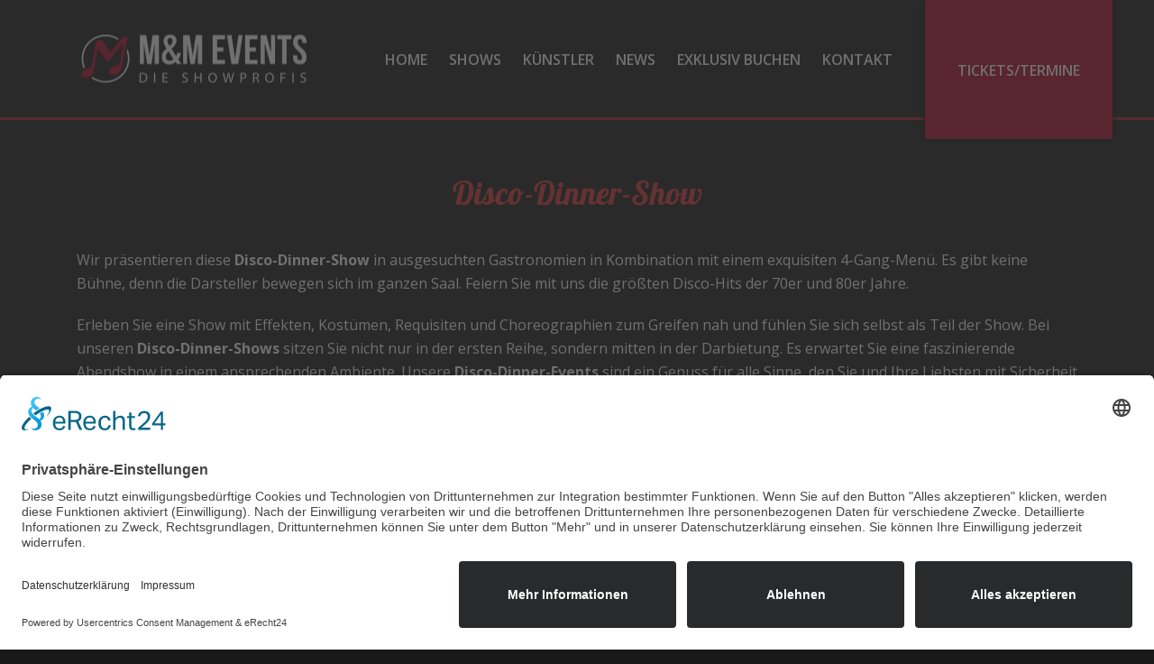

--- FILE ---
content_type: text/html; charset=UTF-8
request_url: https://www.mm-events.info/wp-admin/admin-ajax.php
body_size: 398
content:
<div class="vc_grid vc_row vc_grid-gutter-10px vc_pageable-wrapper vc_hook_hover" data-vc-pageable-content="true"><div class="vc_pageable-slide-wrapper vc_clearfix" data-vc-grid-content="true"><div class="vc_grid-item vc_clearfix vc_col-sm-4"><div class="vc_grid-item-mini vc_clearfix "><div class="vc_gitem-animated-block" ><div class="vc_gitem-zone vc_gitem-zone-a vc_gitem-is-link" style="background-image: url('https://www.mm-events.info/wp-content/uploads/2016/05/mm-events_disco_01-1024x1024.jpg') !important;"><a href="https://www.mm-events.info/wp-content/uploads/2016/05/mm-events_disco_01-1024x1024.jpg" title="mm-events_disco_01"  data-lightbox="lightbox[rel--2759116624]" data-vc-gitem-zone="prettyphotoLink" class="vc_gitem-link prettyphoto vc-zone-link vc-prettyphoto-link" ></a><img class="vc_gitem-zone-img" src="https://www.mm-events.info/wp-content/uploads/2016/05/mm-events_disco_01-1024x1024.jpg" alt="Disco Dinner Show" loading="lazy"><div class="vc_gitem-zone-mini"></div></div></div></div><div class="vc_clearfix"></div></div><div class="vc_grid-item vc_clearfix vc_col-sm-4"><div class="vc_grid-item-mini vc_clearfix "><div class="vc_gitem-animated-block" ><div class="vc_gitem-zone vc_gitem-zone-a vc_gitem-is-link" style="background-image: url('https://www.mm-events.info/wp-content/uploads/2016/05/mm-events_disco_04-1024x1024.jpg') !important;"><a href="https://www.mm-events.info/wp-content/uploads/2016/05/mm-events_disco_04-1024x1024.jpg" title="mm-events_disco_04"  data-lightbox="lightbox[rel--2759116624]" data-vc-gitem-zone="prettyphotoLink" class="vc_gitem-link prettyphoto vc-zone-link vc-prettyphoto-link" ></a><img class="vc_gitem-zone-img" src="https://www.mm-events.info/wp-content/uploads/2016/05/mm-events_disco_04-1024x1024.jpg" alt="Disco Dinner Show" loading="lazy"><div class="vc_gitem-zone-mini"></div></div></div></div><div class="vc_clearfix"></div></div><div class="vc_grid-item vc_clearfix vc_col-sm-4"><div class="vc_grid-item-mini vc_clearfix "><div class="vc_gitem-animated-block" ><div class="vc_gitem-zone vc_gitem-zone-a vc_gitem-is-link" style="background-image: url('https://www.mm-events.info/wp-content/uploads/2016/05/mm-events_disco_03-1024x1024.jpg') !important;"><a href="https://www.mm-events.info/wp-content/uploads/2016/05/mm-events_disco_03-1024x1024.jpg" title="mm-events_disco_03"  data-lightbox="lightbox[rel--2759116624]" data-vc-gitem-zone="prettyphotoLink" class="vc_gitem-link prettyphoto vc-zone-link vc-prettyphoto-link" ></a><img class="vc_gitem-zone-img" src="https://www.mm-events.info/wp-content/uploads/2016/05/mm-events_disco_03-1024x1024.jpg" alt="Disco Dinner Show" loading="lazy"><div class="vc_gitem-zone-mini"></div></div></div></div><div class="vc_clearfix"></div></div><div class="vc_grid-item vc_clearfix vc_col-sm-4"><div class="vc_grid-item-mini vc_clearfix "><div class="vc_gitem-animated-block" ><div class="vc_gitem-zone vc_gitem-zone-a vc_gitem-is-link" style="background-image: url('https://www.mm-events.info/wp-content/uploads/2016/05/mm-events_disco_02-1024x1024.jpg') !important;"><a href="https://www.mm-events.info/wp-content/uploads/2016/05/mm-events_disco_02-1024x1024.jpg" title="mm-events_disco_02"  data-lightbox="lightbox[rel--2759116624]" data-vc-gitem-zone="prettyphotoLink" class="vc_gitem-link prettyphoto vc-zone-link vc-prettyphoto-link" ></a><img class="vc_gitem-zone-img" src="https://www.mm-events.info/wp-content/uploads/2016/05/mm-events_disco_02-1024x1024.jpg" alt="Disco Dinner Show" loading="lazy"><div class="vc_gitem-zone-mini"></div></div></div></div><div class="vc_clearfix"></div></div><div class="vc_grid-item vc_clearfix vc_col-sm-4"><div class="vc_grid-item-mini vc_clearfix "><div class="vc_gitem-animated-block" ><div class="vc_gitem-zone vc_gitem-zone-a vc_gitem-is-link" style="background-image: url('https://www.mm-events.info/wp-content/uploads/2016/05/mm-events_disco_05-1024x1024.jpg') !important;"><a href="https://www.mm-events.info/wp-content/uploads/2016/05/mm-events_disco_05-1024x1024.jpg" title="mm-events_disco_05"  data-lightbox="lightbox[rel--2759116624]" data-vc-gitem-zone="prettyphotoLink" class="vc_gitem-link prettyphoto vc-zone-link vc-prettyphoto-link" ></a><img class="vc_gitem-zone-img" src="https://www.mm-events.info/wp-content/uploads/2016/05/mm-events_disco_05-1024x1024.jpg" alt="Disco Dinner Show" loading="lazy"><div class="vc_gitem-zone-mini"></div></div></div></div><div class="vc_clearfix"></div></div></div></div>

--- FILE ---
content_type: text/html; charset=utf-8
request_url: https://www.google.com/recaptcha/api2/anchor?ar=1&k=6LfGVRAcAAAAAOsEkqGcG1hEfq6UPAJn-H20QPu2&co=aHR0cDovL3d3dy5tbS1ldmVudHMuaW5mbzo4MA..&hl=en&v=cLm1zuaUXPLFw7nzKiQTH1dX&size=invisible&anchor-ms=20000&execute-ms=15000&cb=dt1sxf6txfv1
body_size: 45247
content:
<!DOCTYPE HTML><html dir="ltr" lang="en"><head><meta http-equiv="Content-Type" content="text/html; charset=UTF-8">
<meta http-equiv="X-UA-Compatible" content="IE=edge">
<title>reCAPTCHA</title>
<style type="text/css">
/* cyrillic-ext */
@font-face {
  font-family: 'Roboto';
  font-style: normal;
  font-weight: 400;
  src: url(//fonts.gstatic.com/s/roboto/v18/KFOmCnqEu92Fr1Mu72xKKTU1Kvnz.woff2) format('woff2');
  unicode-range: U+0460-052F, U+1C80-1C8A, U+20B4, U+2DE0-2DFF, U+A640-A69F, U+FE2E-FE2F;
}
/* cyrillic */
@font-face {
  font-family: 'Roboto';
  font-style: normal;
  font-weight: 400;
  src: url(//fonts.gstatic.com/s/roboto/v18/KFOmCnqEu92Fr1Mu5mxKKTU1Kvnz.woff2) format('woff2');
  unicode-range: U+0301, U+0400-045F, U+0490-0491, U+04B0-04B1, U+2116;
}
/* greek-ext */
@font-face {
  font-family: 'Roboto';
  font-style: normal;
  font-weight: 400;
  src: url(//fonts.gstatic.com/s/roboto/v18/KFOmCnqEu92Fr1Mu7mxKKTU1Kvnz.woff2) format('woff2');
  unicode-range: U+1F00-1FFF;
}
/* greek */
@font-face {
  font-family: 'Roboto';
  font-style: normal;
  font-weight: 400;
  src: url(//fonts.gstatic.com/s/roboto/v18/KFOmCnqEu92Fr1Mu4WxKKTU1Kvnz.woff2) format('woff2');
  unicode-range: U+0370-0377, U+037A-037F, U+0384-038A, U+038C, U+038E-03A1, U+03A3-03FF;
}
/* vietnamese */
@font-face {
  font-family: 'Roboto';
  font-style: normal;
  font-weight: 400;
  src: url(//fonts.gstatic.com/s/roboto/v18/KFOmCnqEu92Fr1Mu7WxKKTU1Kvnz.woff2) format('woff2');
  unicode-range: U+0102-0103, U+0110-0111, U+0128-0129, U+0168-0169, U+01A0-01A1, U+01AF-01B0, U+0300-0301, U+0303-0304, U+0308-0309, U+0323, U+0329, U+1EA0-1EF9, U+20AB;
}
/* latin-ext */
@font-face {
  font-family: 'Roboto';
  font-style: normal;
  font-weight: 400;
  src: url(//fonts.gstatic.com/s/roboto/v18/KFOmCnqEu92Fr1Mu7GxKKTU1Kvnz.woff2) format('woff2');
  unicode-range: U+0100-02BA, U+02BD-02C5, U+02C7-02CC, U+02CE-02D7, U+02DD-02FF, U+0304, U+0308, U+0329, U+1D00-1DBF, U+1E00-1E9F, U+1EF2-1EFF, U+2020, U+20A0-20AB, U+20AD-20C0, U+2113, U+2C60-2C7F, U+A720-A7FF;
}
/* latin */
@font-face {
  font-family: 'Roboto';
  font-style: normal;
  font-weight: 400;
  src: url(//fonts.gstatic.com/s/roboto/v18/KFOmCnqEu92Fr1Mu4mxKKTU1Kg.woff2) format('woff2');
  unicode-range: U+0000-00FF, U+0131, U+0152-0153, U+02BB-02BC, U+02C6, U+02DA, U+02DC, U+0304, U+0308, U+0329, U+2000-206F, U+20AC, U+2122, U+2191, U+2193, U+2212, U+2215, U+FEFF, U+FFFD;
}
/* cyrillic-ext */
@font-face {
  font-family: 'Roboto';
  font-style: normal;
  font-weight: 500;
  src: url(//fonts.gstatic.com/s/roboto/v18/KFOlCnqEu92Fr1MmEU9fCRc4AMP6lbBP.woff2) format('woff2');
  unicode-range: U+0460-052F, U+1C80-1C8A, U+20B4, U+2DE0-2DFF, U+A640-A69F, U+FE2E-FE2F;
}
/* cyrillic */
@font-face {
  font-family: 'Roboto';
  font-style: normal;
  font-weight: 500;
  src: url(//fonts.gstatic.com/s/roboto/v18/KFOlCnqEu92Fr1MmEU9fABc4AMP6lbBP.woff2) format('woff2');
  unicode-range: U+0301, U+0400-045F, U+0490-0491, U+04B0-04B1, U+2116;
}
/* greek-ext */
@font-face {
  font-family: 'Roboto';
  font-style: normal;
  font-weight: 500;
  src: url(//fonts.gstatic.com/s/roboto/v18/KFOlCnqEu92Fr1MmEU9fCBc4AMP6lbBP.woff2) format('woff2');
  unicode-range: U+1F00-1FFF;
}
/* greek */
@font-face {
  font-family: 'Roboto';
  font-style: normal;
  font-weight: 500;
  src: url(//fonts.gstatic.com/s/roboto/v18/KFOlCnqEu92Fr1MmEU9fBxc4AMP6lbBP.woff2) format('woff2');
  unicode-range: U+0370-0377, U+037A-037F, U+0384-038A, U+038C, U+038E-03A1, U+03A3-03FF;
}
/* vietnamese */
@font-face {
  font-family: 'Roboto';
  font-style: normal;
  font-weight: 500;
  src: url(//fonts.gstatic.com/s/roboto/v18/KFOlCnqEu92Fr1MmEU9fCxc4AMP6lbBP.woff2) format('woff2');
  unicode-range: U+0102-0103, U+0110-0111, U+0128-0129, U+0168-0169, U+01A0-01A1, U+01AF-01B0, U+0300-0301, U+0303-0304, U+0308-0309, U+0323, U+0329, U+1EA0-1EF9, U+20AB;
}
/* latin-ext */
@font-face {
  font-family: 'Roboto';
  font-style: normal;
  font-weight: 500;
  src: url(//fonts.gstatic.com/s/roboto/v18/KFOlCnqEu92Fr1MmEU9fChc4AMP6lbBP.woff2) format('woff2');
  unicode-range: U+0100-02BA, U+02BD-02C5, U+02C7-02CC, U+02CE-02D7, U+02DD-02FF, U+0304, U+0308, U+0329, U+1D00-1DBF, U+1E00-1E9F, U+1EF2-1EFF, U+2020, U+20A0-20AB, U+20AD-20C0, U+2113, U+2C60-2C7F, U+A720-A7FF;
}
/* latin */
@font-face {
  font-family: 'Roboto';
  font-style: normal;
  font-weight: 500;
  src: url(//fonts.gstatic.com/s/roboto/v18/KFOlCnqEu92Fr1MmEU9fBBc4AMP6lQ.woff2) format('woff2');
  unicode-range: U+0000-00FF, U+0131, U+0152-0153, U+02BB-02BC, U+02C6, U+02DA, U+02DC, U+0304, U+0308, U+0329, U+2000-206F, U+20AC, U+2122, U+2191, U+2193, U+2212, U+2215, U+FEFF, U+FFFD;
}
/* cyrillic-ext */
@font-face {
  font-family: 'Roboto';
  font-style: normal;
  font-weight: 900;
  src: url(//fonts.gstatic.com/s/roboto/v18/KFOlCnqEu92Fr1MmYUtfCRc4AMP6lbBP.woff2) format('woff2');
  unicode-range: U+0460-052F, U+1C80-1C8A, U+20B4, U+2DE0-2DFF, U+A640-A69F, U+FE2E-FE2F;
}
/* cyrillic */
@font-face {
  font-family: 'Roboto';
  font-style: normal;
  font-weight: 900;
  src: url(//fonts.gstatic.com/s/roboto/v18/KFOlCnqEu92Fr1MmYUtfABc4AMP6lbBP.woff2) format('woff2');
  unicode-range: U+0301, U+0400-045F, U+0490-0491, U+04B0-04B1, U+2116;
}
/* greek-ext */
@font-face {
  font-family: 'Roboto';
  font-style: normal;
  font-weight: 900;
  src: url(//fonts.gstatic.com/s/roboto/v18/KFOlCnqEu92Fr1MmYUtfCBc4AMP6lbBP.woff2) format('woff2');
  unicode-range: U+1F00-1FFF;
}
/* greek */
@font-face {
  font-family: 'Roboto';
  font-style: normal;
  font-weight: 900;
  src: url(//fonts.gstatic.com/s/roboto/v18/KFOlCnqEu92Fr1MmYUtfBxc4AMP6lbBP.woff2) format('woff2');
  unicode-range: U+0370-0377, U+037A-037F, U+0384-038A, U+038C, U+038E-03A1, U+03A3-03FF;
}
/* vietnamese */
@font-face {
  font-family: 'Roboto';
  font-style: normal;
  font-weight: 900;
  src: url(//fonts.gstatic.com/s/roboto/v18/KFOlCnqEu92Fr1MmYUtfCxc4AMP6lbBP.woff2) format('woff2');
  unicode-range: U+0102-0103, U+0110-0111, U+0128-0129, U+0168-0169, U+01A0-01A1, U+01AF-01B0, U+0300-0301, U+0303-0304, U+0308-0309, U+0323, U+0329, U+1EA0-1EF9, U+20AB;
}
/* latin-ext */
@font-face {
  font-family: 'Roboto';
  font-style: normal;
  font-weight: 900;
  src: url(//fonts.gstatic.com/s/roboto/v18/KFOlCnqEu92Fr1MmYUtfChc4AMP6lbBP.woff2) format('woff2');
  unicode-range: U+0100-02BA, U+02BD-02C5, U+02C7-02CC, U+02CE-02D7, U+02DD-02FF, U+0304, U+0308, U+0329, U+1D00-1DBF, U+1E00-1E9F, U+1EF2-1EFF, U+2020, U+20A0-20AB, U+20AD-20C0, U+2113, U+2C60-2C7F, U+A720-A7FF;
}
/* latin */
@font-face {
  font-family: 'Roboto';
  font-style: normal;
  font-weight: 900;
  src: url(//fonts.gstatic.com/s/roboto/v18/KFOlCnqEu92Fr1MmYUtfBBc4AMP6lQ.woff2) format('woff2');
  unicode-range: U+0000-00FF, U+0131, U+0152-0153, U+02BB-02BC, U+02C6, U+02DA, U+02DC, U+0304, U+0308, U+0329, U+2000-206F, U+20AC, U+2122, U+2191, U+2193, U+2212, U+2215, U+FEFF, U+FFFD;
}

</style>
<link rel="stylesheet" type="text/css" href="https://www.gstatic.com/recaptcha/releases/cLm1zuaUXPLFw7nzKiQTH1dX/styles__ltr.css">
<script nonce="h5Zqiwa7AVnbTl7XvNwODQ" type="text/javascript">window['__recaptcha_api'] = 'https://www.google.com/recaptcha/api2/';</script>
<script type="text/javascript" src="https://www.gstatic.com/recaptcha/releases/cLm1zuaUXPLFw7nzKiQTH1dX/recaptcha__en.js" nonce="h5Zqiwa7AVnbTl7XvNwODQ">
      
    </script></head>
<body><div id="rc-anchor-alert" class="rc-anchor-alert"></div>
<input type="hidden" id="recaptcha-token" value="[base64]">
<script type="text/javascript" nonce="h5Zqiwa7AVnbTl7XvNwODQ">
      recaptcha.anchor.Main.init("[\x22ainput\x22,[\x22bgdata\x22,\x22\x22,\[base64]/[base64]/[base64]/[base64]/[base64]/UCsxOlAsay52LGsuVV0pLGxrKSwwKX0sblQ9ZnVuY3Rpb24oWixrLFAsVyl7dHJ5e1c9WlsoKGt8MCkrMiklM10sWltrXT0oWltrXXwwKS0oWlsoKGt8MCkrMSklM118MCktKFd8MCleKGs9PTE/[base64]/Wi5CKyJ+IjoiRToiKStrLm1lc3NhZ2UrIjoiK2suc3RhY2spLnNsaWNlKDAsMjA0OCl9LHhlPWZ1bmN0aW9uKFosayl7Wi5HLmxlbmd0aD4xMDQ/[base64]/[base64]/[base64]/RVtrKytdPVA6KFA8MjA0OD9FW2srK109UD4+NnwxOTI6KChQJjY0NTEyKT09NTUyOTYmJlcrMTxaLmxlbmd0aCYmKFouY2hhckNvZGVBdChXKzEpJjY0NTEyKT09NTYzMjA/[base64]/[base64]/[base64]/[base64]/[base64]\x22,\[base64]\\u003d\\u003d\x22,\x22R8KHw4hnXjAkwrIJVWs7VcOibmYgwrjDtSBQwphzR8K0GzMgA8ONw6XDgsO+woLDnsOdTMO8wo4IZcKLw4/DtsOSwq7DgUkyWQTDoHkxwoHCnV3Dgy4nwrs+LsOvwprDusOew4fCrsOoFXLDvgghw6rDgsOhNcOlw70pw6rDj0/Dkz/DjXjCjEFLcsOoVgvDvwdxw5rDs34iwr5Cw68uP2HDtMOoAsKtU8KfWMOcWMKXYsO+ZDBcF8KQS8OgfG9Qw7jCjg3ClnnCuD/[base64]/DosOGwr3ChMOpFk3CrsKFwofCqlDDgl/DicOjSRAlWMKZw69Gw4rDolLDn8OeA8KgUQDDtk3DkMK2M8O4EFcBw6s3bsOFwrA7FcO1PDw/wovCtMOfwqRTwoo6dW7DmFM8wqrDscKxwrDDtsKOwpVDEADCnsKcJ0kbwo3DgMKoFy8YFcO8wo/CjinDt8ObVGI8wqnCssKHAcO0Q3bCksODw6/DoMK/w7XDq0JXw6d2ZC5Nw4tuaFc6P33DlcOlBknCsEfCuHPDkMOLC2PChcKuAAzChH/CsG9GLMOowr/Cq2DDt2ohEU/DrnnDu8Kywr0nCnQYcsOBfcKJwpHCtsO0JxLDiifDmcOyOcOkwoDDjMKXTWrDiXDDvxFswqzCksOiBMO+TjR4c1/Cr8K+NMOsO8KHA1DCv8KJJsKCRS/DuQbDk8O/EMKDwrhrwoPCn8OTw7TDoiMEIXnDilMpwr3CucKwccK3wrXDhwjCtcKnwo7Dk8KpKn7CkcOGHkcjw5kQBmLCs8Oyw7PDtcObFGdhw6wew73DnVFcw5MuenrCsTxpw6LDsE/DkhLDpcK2ThvDo8OBwqjDs8KPw7ImTC4Xw6EKPcOuY8OWLV7CtMKGwrnCtsOqNMOgwqUpJ8Ouwp3Cq8K8w6RwBcKpT8KHXRbCn8OXwrETwrNDwovDuk/CisOMw6bCixbDscKNwrvDpMKRAcOvUVp/w6HCnR4dSsKQwp/DgsK9w7TCosK+R8Kxw5HDlMKGF8OrwpXDlcKnwrPDoFoJC0M7w5vCsj7CkmQgw5kFKzhqwpMbZsOWwogxwoHDgsKmO8KoPUJYa3bCtcOOITxhSsKkwoYgO8Oew6XDl2o1eMK0J8Odw5zDrAbDrMObw5R/CcOjw57DpwJ5wpzCqMOmwrQ0HytuTsOAfQbCkkovwp4Mw7DCrh3ClB3DrMKDw5sRwr3Dh3rClsKdw5PCsj7Di8KtR8Oqw4EwZWzCocKRTSAmwp5Nw5HCjMKVw6HDpcO4UMKWwoFRWhbDmsOwdcKOfcO6SMOPwr/ClyTCsMKFw6fCh0d6OHIuw6NAejPCksKlAEgyMFd9w4dmw5jCkMO6Bh3CssOEOUzDn8OywpbCrUrCrMKbRMKgesKawoF3wqYTw4HDuh3CtF/[base64]/LMOZwrvCvFwNw7PDrsK5w6wQJMKlw4rDlsOBBsOZw6jDmx7DvzIsIMOWwr8EwpZrAsKZwqcnfMK4w5bCskx+RxvDqyA7Z1Juw4XCoGPCqMKSw6jDg1hrNsK6ZS/CoG/DhBfDiDzCuTzDocKZw5vDsyZCwoo7DsOlwo3DuD7DmcOeXcOqw5rDlRwlZmDDhcOwwrTDnmpVb1jDkMKnd8KSw5hYwqPDpsKNc1vCk1DDuSvDocKxwqLDjQJfZsO8BMOYKcKjwqJ/wrDCvDjDjcOLw446LsKPeMKBRsOOR8O4wqABw4Row68oScOEwo3ClsOaw7EBw7fDo8OVw4sMwoomwp56w5fDqwcVw4g2w5nCs8KZw5/CpW3CsEHCgVPCgD3DksKXwp7DtMKnw4lGMwhnC3YxEVbCgR3CvsOsw4vDq8OZScKxw6kxBxnClRYnUT/CmGMTRMKlOMKvMG/Dj3LDiVfCn3jDiUTDvcOrUiV6w7vDqMKsOmHCtsOQcsOxw4oiwqPDkcOww47DtsOAw67CtMOzO8KaTlvDq8KZUlQyw5/DmwHCjMK9VcKhw7F4w5PCo8Oqw6N/wrfCiHFKGcOXw7ZLUgE+XX0gSm0Sf8OSw4JoTATDpnLDrQs8RGrCmsO5w6V0S3d3woYJXEhCLwVdw6F4w40rwqkEwrXCiF/DrlDCkzHDoTPDlG4/EC8xJGDDqRh2QcOUw4rDrjrCnsKucMOxIsOYw4fDrsKKaMKSw6RgwqrDsS/Cm8Kpfjs/VT88wrMCDhsgw5QtwpNcL8KLO8OAwqkXMELCpAHDm2fClMO9w45sXh1twpzDi8KwEMOAC8K8wqHCvsK3ZntYDCzCl0fCpMKUaMO7bcKDIGHCqsKIasO7esKWIcOdw4/DtTzDmWYFQMOSwonCpz3DkA07woXDiMOlw6TCnsKqCHHCvcKswowLw7DCl8OLw7TDmE/DtMKZwprDmzDCgMKdw4LDlWnDqsK5SBPCgsKpwqPDgVPDpyHDiC0Ww69WMMOeXMO8woHCvjXCtcKxw6lqS8KSwqzCl8K5aV4Zwq/DuErCrMKJwoh5wpUZF8KmAMKJKMOqSxMwwpt9J8K4wqHCo3/CtCBCwqXCmMK7B8O6w4k6ZcKaXAQkwpJfwr4UTsKvHsOrfsOoHURnwpHDusOHIUkeQFhXAkJDanTDqHcfSMO/XcO3w6PDkcKeZlpLfcOnXQAFdcKbw4nDgwtqwrN7VBTChElQal3DjcOXwoPDgMKnBhbCpFVcIT7Cp2DDncKoDFLCiEkew77CmsKcwpbCuj/Dlkouw7XCt8O6wqJnw4LCgMOmIsOPD8Kcw7TCscOsPwkbKWnCqsOWCsOPwoQ0IsKgBH3Dk8OXPcKICTvDoVHCkcO8w7/DgkDClcKiLcOYw77CvxISFRfCmQYvwrfDkMKDYMKQU8KpRsK2w6fDuWfDlsKAwpjCs8K/EUBkw4PCrcO2wrDCnDYFasONw5fCnzlewo7Dp8KrwqfDgcOIwrfDvMOhQ8OBwpfCqkbDtSXDvkAJw7F9wojCq14DwrLDpMKuw5XDjTtOEzVdHMObccKlD8OiE8KIESRpwpUqw7o+wpt/D2jDijQIF8KWJ8K7w6I3wrTDrsKQO1TCn0x/w4UVwovDgHdzwoNnw6s2MkHDlEd/PhhNw5bDhsOZC8KtLWfDt8O3wp8jw6bDusODa8KBwrl6w6Y7FkA5wrhZNWjCgz7DowfDj0nDrX/[base64]/CkxvDrMKWwrvDuAQ6w6/CpT9fG8KXw6fDuXQLIMOrdlnDn8KKw57DicK7FMOXfsKcwoLClhzDjypjHW3DpcKwFcKlwrjCh1fDg8Klw4gbw4rCvXTDv0TCnMOvLMKGw7UJJ8O/w7bDrMKKw7xHwrLCuk3CpCEyUhsdSHJGYsKQVmLCjD/DjcOjwp/DhsOgw6kAwrPDrSJow71XwobDqMODYVFmQ8KoJMOfRsKNwrjDqsOdw53Cu1bDpC4qNsOcDcOpVcKnH8OXw6vDgSM8wrnDkGtJwo5rw50cw5jCgsKewpzCmgzCt0XDlcKYaz3DjXzClsOVMSN+w61uwoLDtsKMw4kFLAPChcKbPUkjTnFmEcKswqx4wpU/cmtAwrNXwoLCr8OSw6jDk8OdwrZ9cMKEw4lEw47DpsOHw4NwR8OqXhTDvcOgwrJtKsK0w4HCgsORU8KYw6dGw7hJw5Bjw4fDisOaw755w7rDlXrCjUB+w4/[base64]/[base64]/CqTJ7KcKMXQbDucOgwr5ww5g9DcO5AQ3DmRvChAp9w6Jhw7bDncKJwo/[base64]/[base64]/w6xtwr7CicKmGh/CuSBWfMOefsONCC/DqjsjI8O1KxTCvRbDtlIEwrJrcE/CsTJAw7YRbibDrGbDhcOAVzzDknnDkELDgcOLHHguKjciwohKw5MFwrl/Nj1Fw73DscKVw6HDk2NIwrIfw47Dh8Oiw7oCw6XDucOpbEMfwpB9ehZ/w7TDll48L8O3wpDCoA9/NW/Ch3ZDw6fCtUNjw4/Ch8O8TS9nXyHDjz/CmC8UbQFuw59wwoQVEcOdw6zCkcKGbm4twqN9dw/[base64]/Ct8OqcE/CqzrDhAvCj2DCmMKnwq/[base64]/DsMKmcV7CjWLDp8OFDcK/wqArwofCoMOzwqPDh8OVWcOAw7bDu0k0TcOPwq3CtsO6FWHDsmcpG8OEDUpEw6HDlcODAlLCuXw3dMORwptfWiZzdA7DvMKqw49kHcO4L17DrjvDgcK5wp5mwox3w4fCvHrDrRMHwrHCjcOuwpQNIsORYMK0GQDCkMK3BmoWwqIQCm4YXGbCicKVwoA/Lnx6DMOuwonCr1LCkMKmw4hmw7FswqvDhMKAJk0oVcODeg3Chh/DncOLw7J+LCLCucKnSTLDg8Kzw6APwrRowotFWmDDs8ODPMKuWsK8IklawrfCsmt6LBPDhVN5CMOwO0l/wqXCqsOsFC3Di8ODCcKFwp3Dq8KaHcOSw7Q2wovDk8OgJcOiw5LDj8K3UsKCfHzCmBjDhDEQCsOlw7nDpMOXw7VMw74SKcKOw7hAJxLDtAJDccO/UcKAWzFPw71PeMOMW8KbwqDCkMKawr9RQD/DtsOfw7nCgBvDji/DucKuNMKFwqHDrE3Dj2DDs0jCtm0YwpcOUMOew5LCscO5w4oUwr/[base64]/[base64]/DmQPCl8OHw4ICw7DClmECw7dCLcODA0fDusK7w5jDhg7ChcKqwqbCujF0woF8wosqwrt3w7ZZIMOYCmrDv1/[base64]/[base64]/DscOCWFMQSMKOw7rDhQJKwpvDuMKHwr7DkMKESQHClD8ZIx9hKT/[base64]/DocKODlDCoGYNDzXCphl/bsOhTjfDkiodV3HCqcKBXz/[base64]/DtCvCrjRDKH7DnWvCuMOQwrJTwrPCnTHCrsOWw7rCvMOtf3lowrbCmsKidMODw5/ChAjCvyvCh8OOw4rDscKWFWPDrm/Dh2XDhcKiQcOMf0ZdZXA/[base64]/wqrDgcOTTVN0NsOId0DCpkcnDcKDMlTCtMKuwoRBYRXCpmbCsV7ChwvDtiwMw51Cw63Ci0DCugBvasOEWw4sw6TCtMKcG37CuwrCjsO8w78nwqU9w7gmagzChhTCqcKFw6BQwrk+cW19wpMXHcO/EMOSJcO3woZWw7bDuyoGw7rDmcKhbjLCtcKnw6ZOwovCisKdKcO1QVXCgjzDhDPCm0TCqwLDnSpGwqhqw5nDvcOHw4k9wrMfGcOnFSl2w63CrsOsw5HDmXFtw6Ifw4HCjsOAw6FzZX3CgcKIW8O4w7UswrnCh8O7CsOuKnRlw4NNIkolw4PDvknDoj/Cj8Kxw4oNJmTDjcKrJ8O/wo5ROH7Cp8K7MsKRwoLCo8O0RcOaEz4NVsKeKjAuwofCocKUT8Oiw6oCBcKZHFV6VV5Ww75xY8K6w5nCqWjChi7DtVIFwoTCpMOqw67CrMOvQ8KcGyQdwqI2w68WfcOPw7NGPjVIwqJeb3MeM8KMw7HCqsOuM8O+w5vDszLDsjPCkgPCihBgWMKKw58QwoY/w5gDw6puwr/[base64]/ClMKww6o9w5bCq8KFw7Q8C3s5NMKPw5XDkghfNMOUaRAeBSgZw5oMDcKBwoLCqwcGE1puA8OGwp0Twpo+w5HCnsO1w5glTsOHTMOEGwnDj8KVw5hVS8KUBCRpQ8OzNR/[base64]/[base64]/DksOPMMOdw79BNE8mA8K0wrNzw7/CoQJ1woLCjMK5LsKLwotew5kCGcOwCBjCt8KbJMK1FhBzwrbCgcOCNMO8w5AJwplSXABDw6TDiCkKaMKtPMKhMEViw5w1w4bDk8OmZsOZw7tBecOFJ8KMBxZbwoHCmMK8JMKYMMKke8OIU8OwbMKuPEI/O8Knwokkw7TCj8Kyw6JQcT/CjsKJw43ClAIJHUw/w5XCrTsNwqLDkE7DncKEwp8zQB7CtcKELyPDnMO5XBLDkS/CtAAwd8Kzw5zDs8KGwopXN8KJWsK6wrY0w7PCm25AbsOPD8OwSAI3w6DDqW5Bwqo1DsKHAsOzG1fDhU8sCsKbwoTCmg/Cj8Oaa8OvYU4XAkU1w65CcDrDqXkfw5rDh37Ct1dKCC3DjFPDocKYwp9uw53CtcKlA8OwaRpeZ8ORwqYKNWfDm8OuHMKmwrLDhz9tM8Kbw6oifcOsw4giLnxAwpFCwqHDpRdID8K2w5LDlsOoI8KYw7t/wp1XwqBhwqNNKSITwofCgcOZbgPCkz0/UMOLNMO/[base64]/ClMO7w4NpwoDChQ1Xw7vDsyDCvcOWLhbCiljDrcOKLMKwey4cw5IFw4tJBXPCpixdwqxCw4pMAnsoccK9AsOMFMKaEcO5w6Rdw5jCi8K7MHzCkANdwogPVcKyw43DmHtUVXPDmR7DhkZ2wqrCiBY0VsOXJRvChETCggF+Vx/DnMONw6p5f8KmJMKnw5Fmwr4OwpITCWJQwpzDjMK7wonCrUNtwqXDmmcmDBtMBcOUwoDCq2HCqW0uw63DrAtNGlE8J8K6S2HCk8ODwq/Ds8K7OkTCuj4zDsOTwrsNYVjCjcKywp57LmAaQsOPwpvDuw7DtMKpwrIgQEbCqwAPwrBdwrJiWcOyEDvCq0fDmMO2wpYBw6xvCSrDm8KmSkTDn8OEwqfDjsKgTDV7HsKOwqvDkV0rc0YTwqQ4JTDDrV/Cgxtdf8Kgw5M+w7/Cq1nDrQfCnCfDmBfCoQvDtcOgT8KwaX0Fw5IYQhU+w6cDw5siNsKlCwkqTVsGBTIswrPCk3PDiinCnMOSw7ccwqYnwqzDn8K6w51UZMOTwprDqcOkOj/[base64]/DicOoPUJEd8OKJ07DsMKcwoBXw7HDtsO7wpxLwonDpioPw6lIwp1iwr0Mb2PCpGfCikjCsn7CocKIZGDCvmxfQMKBDzbCmMOdwpcPAhs8IlV+YcOCw77Cu8KhOzLDo2QXMXIZeH/CsiAIbSkxWAQJUsKSI0DDtMOiA8Kmwq/CjcKPRX8uZxPCosO/ccKPw5vDqX/DvG/CocOKworCnhIMA8KZw6fCrSvCgErCncKzwoXDtMOfbEluCHDDqXslWxdhAMK7wp3CjnBzSUYjSiPCuMK3T8Oye8O1MMKhOMObwrdDB1HDscO/HXbDlMK5w78SEsOrw4cvwrHCpi1uwrbDsA8UMsOgbMO9csOLFR3Cl1fDgQlnwpnDn0jCmGQWOHXCssKIAcODWDnDsWd8a8KEwpJuDADCnDdzw7J9w7nDk8ONwpQkS37Ck0LDvggPwprDii95w6LDg3NQw5LCtk9bwpXCpyUFw7ECw7cDw7oMw7VLwrEMJ8Kaw6/CvFPDpMKnNsKKPcKJwqrCgBZ7ThktRMOCw43CjsONXcKXwop9w5o9EwVKwqjCtnInwqTCvChDw6vCm29Jw7Uzw6jCjCUdwplDw4TCucKEVlDDjRoVScOnTMKZwqHCvMOILC8GNMOZw4bCjTjDrMKywo/DnsOdVcKKIz1DTw0rw6DCnihDwoXCh8OVwqRow79OwoPCknPDnMOXRMKyw7QqaW5bEMOuw7Mhw77ChsOFwrp0IMK/O8OFZGPCscKRw5DChVTCjsKbJ8KoesOCUBpCZjlVwrJxw5FXw7LDgh/CsFoeN8OxLRjDkHQVccKkw77CvGQzwrPCsTVIaXHDjXrDtjZjw6xaUsOoaS5Vw6cLUw5AwoTDq07Dn8KdwoFNccOxX8OvKMK/wrokP8Ocwq3CuMOmTsOdw6XCgsO5SE7DisK3wqEML2LCvwLDgA8bCcO3bVYzw7XCt2XDlcOTC2XCq3Ejw45Cwo3Ck8KQw5vCkMKSdATCgl/CucOKw5rCpsOofMO/[base64]/CvU3DvgnCqi0RaQzDug7CnBpCSxA2w7bDhMOrZWbDpUVWUjhyd8KmwoPDm1NDw78Mw64Xw7MOwpDCj8KLHgPDlsKdwpUbw5nDhUgMwrl/OFQDFhXDuVrCpGRnw701QcKoMhMlwrjDrMO5wofCvxIjGMOxw4lhdE0RwpbCssKQwqnDpMOOw7bDm8OVw4HCpsKDblAywofCuRkhORTDo8OSXcO8w5nDi8Ofw7ZIw4TDvcK9wr3Cj8KVNmTCmndIw5HCqGDCo0PDhcOBw5M/[base64]/CrMKBw5HDtg/DrMORw4TChcKNYz7DrHcyV8OwwpbDkcKqwqd0EyYiIAPCkhZhwpLCqGMiw5HDqMOgw7fCoMKXw7LDnBTDu8Oew6DCuWTCrXjDk8ORLF1Jw7xsYnXCgMOOw5vCsVPDvlnCp8OoPj4ewrs0w5Buch4VKigdcyJ9FMKsF8OeUMKhwo3DpijCn8OXw6dBYgdWAHjCkm8Mw6/CrsKuw5zCgW5hwqTDjC08w6TCngUww5sAbsKYwolpPMK4w581RjlIw67Cp3NsDXofSsKQw7BwFAQzGcKQTzjDuMKSBU3Ds8K0H8OAFW/DhsKOw6NJFcKfw4o2woTDqC9sw6HCpX7Di0/CgsKkw5LCijFGVMOcw5tXfhvClMKoFmQkwpI4CcKcEzl/EcOhwrlOSsKJwp/[base64]/Ds0XCt8KNJcKFw70BO0MVwrFIwrYLfgkIZ8KnwplHwrrDvXIKwprCgj3CgkrCmzJjwpfChsOnwqvCqClhwoxiw5AyHMOtwpLDkMOEwrzCkcO/aUMEw6DCmcK6cGrDhMO5w4xQwrzDjMOCwpJQaGnCi8KJZgLDu8OTwrhfKjNRw5EVJsO1w43ChMOJX1o3w4kIQ8O+w6xNXntGw7g/NH7DpMKHOAnDkDB3dcOVwpbCuMOmw4jDpcO9w6hDw5TDjMOrwrdNw4rDj8Ocwo7CvcO3Bhgkw43Ct8O+w4/CmCEQPwxDw5DDmsKJLHDDq3TDm8O2UErCjsOTecOFwpjDusOfw4nCocKXwoR2w7wjwqoDw6bDk3vCrETDn1/DssKRw6LDqS9CwqleSsKmCsKXPcOawpjCmsK7WcK/wqoxE1t9AcKTbcOTwqI/wrlpRcKXwoYCWi1Uw711eMKOw6oowoDCrxx6cjrCpsOfwpHCscKhIHTDmsOAwq0Zwociw4x+McOXbUlgecOzVcKGXcOSKhrCrU4Sw4zDmHguw49tw6kyw7DCpVEbMsOlw4fDlH0Sw6TCqE/Cu8K9D1DDucOhOEV9XVIOB8KWwojDqmbClMO3w5DDslzCmcOIUWnDtxVOwoR9w5Q2w57CtsOJw5sRGsKyGg/CohTDvybCkxDDnW4Uw4/Dj8KrJSwLw6smY8Ozwr0lfsOydXl4VMOQAMObQMOQwrPCgn7CmlUxFsO8KBbCu8KYw4bDjGoiwpJSCcK8H8Oiw7HChTRpw5LDmlxzw4LCisKQwojDjcOwwqnCg3jDhgZIw5PCtSHDp8KWfGAXw5TDlsK5C1TClcKjw7U2B0LDoFDCmMKZwpHClwwPwqLDqS/CuMOBw7gywrIhw6jDuBUIOMKlw5bDn3Z/EsOPbcKkBhPDhsOyeTLClsKbw5s2woMXOh7Cg8K/w7MgS8K9wo0hZMKTbsOuLcOYBilfwowQwpFdw7vDg07DnyrClsOEwr3CrsK5KMKpw6/[base64]/CucKZwqp2wqTDl8OzwpbDriTChMOcw5TCrkgqwqDCuxDDrcKiKzI5HTLDkMOUfQfDsMK0wrc2w5LCj0cKw49Ew6DCjQTCo8O5w6DCpMOmH8OSNsO2JMOFU8OBw4VXU8Oiw4TDm0x2XsOcF8KlbsOSO8OnGx3CqMKWw6EkQDTCpAzDsMOnw6/CuzdQwqN8wqHDoivChl56wrfDvcKaw6TDklBIw4NjD8K0HcOmwrR+csK4HEtcw5XCrCTDssK+wpMmA8O6JAMUwrYmw74vBD/DsAE1w74cw65jw7nCoEPCpl5gw7nDhQQ4JkjClCVOwovDm1DCv2zCvcKbQmpew7rDhwrCkQjCvsKww5/CtMK0w4xwwrFaExrDvUM/wqXCqsKTV8OTwrTCjsKvw6QsBcO1Q8KBwoZswpg9SQB0Wx/DusKbwovDsSvDkm/Drg7CjXUYBgIRcRvDrsKWVVx7w4nDpMKBw6Bee8OowrYJZRXCpGECw7vChcOrw4TDkwoYPEzDk3tRwpZQBsOswrXCpRPDvMOqw7Ibwrwaw4xTw7IlwqbCocOuw7rCpcObNsKjw41JwpPCtj8wd8OWKMK0w5bCt8KJwobDmsKQRsKZw7fCoDUSwqJiwpBwSRHDqH/DvxtjYQIGw4lHY8O3LMKPw45kEMKDG8OOeQg1w7vCqMKJw7vDrUvDvj/Dk3FDw4AMwpwNwoLCpStmwrvCpxY/[base64]/DgWUVw7DDq8KMw7/[base64]/ColjDhsOgw645w73DjsO1wqEmYMOBJ8OVwp/Do8K/woVmW3IWw5tbwqHChirClnopGSMGEk/Cr8KHecKQwotbBcOre8KUSzJgX8OiMkY1wqZdwoYHf8OufcOGworCnWvClQsMNcK4wpPDtkAyYsKYUcO9bFVnw5PDk8OISXHDh8KXw54hWTTDh8OtwqVKT8KSUCDDqWVYwqxawpzDisO+fcO/wr/CqsK8w6HCmXJ1w4XDisK1FD3DqsOMw5p0N8K2Pg4zB8K6X8Oxw4rDlWssOcOGXcOAw43CgQPCg8OSfsO+LQPCjMK/DcKaw4oZYScebcKkOMOfw7DDp8KuwrB1aMKAX8O/w4tvw4jDhsKHEGTDtTY1wqBjJ3pwwqTDuAvCsMODT3trwoFERQvDg8OWwo/DmMOzwojCu8O5wo3DrCgPwp/Dk03CpsKOwqcaQkvDvMKcwp/CucKLwqJcwq/DhTYxdkTDjBfDoH4dc3LDgHsCwqvChw8REcOPX39HVsKnwp/[base64]/DgsODw5NIw6bCmsK5w6QARB7Cv8O9w5EFwoc6wpLCridXw6Vewr7DikFvwr5iLxvCusK0w5wGGy4VwrHCoMOqFHZ5D8KBw4k7w5BafSZaZsOTwocvOmZCGyoGwpNNR8Okw4xhwp8Uw7/CgsKbw4xbMcKiRHzDvcKTw47DssKFwod2T8OaA8O0w4zCg0J1XsKTwq3DrMKpwppfwofDhzBJZ8O+Z2c3OcO/wpsfPMOodcOoJH/[base64]/Dg2dWw7AhwoHDjMObIMO8w4nDpsKlGG/Cl8OnGMKgwp5kwqbDkMKvFX7DnHwdw4PClUUAScO5UEZ2w4DClsO3w4nDicKRI3bCqhM/K8O5I8KfRsO/w4ZMKzLDoMOSw5TDvcOEwq3CjcOLw4UuC8K+wqfChMOtdC3Cl8KXc8O/wrdmwpXClsKLwrY9F8OKQMK6wpYQw6vDvsKIPVDDhMKRw4DCuE0hwoE9UcKUwqMyeFPCkcOJAxlEwpfChHJew6nCpHjDikrDkBDCo38rwq7DpMKewrTCq8OcwroLQMOuecOwYsKcEmrCn8K5NhRCworDgTlawqcfBCwMJhIIw5fCoMO/wpXDssKdwq9Sw741bTg/[base64]/HMKYRSggekrDtsK6w7wMFsOKw6vCjT/CocOvw63CtcKhw6PDm8K8w6/[base64]/[base64]/ClcKpwrDDqsOdwprClTXCtMOsNCDCjSARXGNGwq/Dl8O0McKGGsKND3rDssKuw7YIS8KKLjhXecK6EsKxCiHDmnbChMOhw5bDm8O3e8OJw5/DhMK5w6zDsWAcw5Alw6I+E3MKfCADwpHDjWbCuFrCjxXDvh/DiX/DvgXDjcOMw7ojPlHCg0JYHcK8wrcUwoLDusK1wopiw5YZKsKfJ8OIwoAaD8Kew6TDpMKHw7FwwoJ/w7sRw4NqBcOwwoZBSzTCo0AOw7rDqkbCrsOswowMOnDCjh5ewo9KwrNMOMOiSMOMwqkgw5R+w55SwqZuVFXDpgbCuyDDindXw6PDkcKpbcO2w5PDucKRwpzDvMK7w5/DpcKqw5jDncObD01Oc1RdwoTClURfK8OeJcOGC8OAwqwdwrfDsn0jwq4PwptYwrF1e0Irw4oAc2UyIsK3DsOWBUsLw4/DqcOew7DDjQw/[base64]/[base64]/Cgl40w5xYDGlAw6zDqMKvwrPCg13CnzlHeMKYNsOBwovCtcO0w5l3QnN/bFwxbcOYFMKUIcOpGwTCu8KJYcKwdsKewp3CgAfCmQQTYkMww7LDlsOKFD7CsMKhIFvCjcK8VFrDnCzDgm/[base64]/[base64]/wq/[base64]/w6DDj1rDgDAjw4jCrV3DnsOHKMK7wo8ow5zDr8KhwodOwrzDi8KZwo97w6h7w5XCi8OGw4rDgA/CghjDmMKlURfDj8KIGsOww7LCt0rDl8Obw5QMacO/wrMLXMKafsO6woVLHsKow43CiMKsRgbCnknDk2A3woMEXX9gCzrCqnvCl8OxXip5w4wQwohVw57DjcKBw700LsKXw7JLwpoYwpLCvBDDvCnCmMKxwr/[base64]/Dh8OoKMKrwolTcA7DmkjCm11qJsK+csOyw4jDqS7CssKzEMKaIETCu8KZKXMNQgTCvXLCksKqw43CtDDDt0U8wo5efEUoDHs1R8KPw7/CpyLCqmvCqcKEw6kXw5sswrUDZMK9QsOpw7l5DDwXQVPDuk4ATcOawpR/wojCrcO/dsKqwoTCm8KRw5fCkcO2K8KqwqtPDcOEwoDCp8ONw6DDusO+wqkVCMKOVcOnw4rDicK0w4hBwpTDmMOmRQwqFhZBw65MTGcLw7kYw7kMVnXCn8OwwqJtwo98Hj/Cm8OVXg3Cgz8fwrzCnMKWXi/DvCwJwqHDpsKEw5HDksKNwqE9woZRRVkBNsOLw6rDpBDCinZAR3DDhcOrZsOFwqPDkcK1w4rCkMKJw5LCjDdawoVePMK2U8O6w6/ChWQCwpAgQsO3DMOEw5HDpMOtwoJYP8Kwwo8VA8KncwkHw4HCrMO6wq/Dog08eUpkVMKuw5zDqCNXw64YU8ObwqZgX8Kkw4HDsX94wrEdwqpewpoLwrnCkWvCiMKXEQPCo2HDtcOUF0rCusKBZADCv8OveEIOw6fCtmfDn8OPVcKecU/Cm8KVw63DlsKnwp/DnHgfaV5+R8KoUnVrwrlvXsKbwoZtC1dgw6PCiUATDxJcw57DosO/NcOSw6tww51Ww4MdwrDDmzRBLCtzCmpoJkvCqsO2SQNSJXTDjGXDlwfDpsO9Pw10OxMLS8KUwp/Cn1ddIBgTw4zCpMK9GMOcw5YxRsO8F0kVIHHCosKvBCzCgwBmVcKEw6LCncKrT8K2B8OWDCLDrcOBwrrDuz/[base64]/CqcO3RXUDNwxFw7zDpyTDu8K9w5VEw4DDoUc9wpMpwo91ai7Dr8OgU8ORwq/[base64]/[base64]/ChVMPw4kgw6TDrsOYc8OeSMKtwp5FwqdLBV5GAwbDvMO7wqfDh8KLeGpWIcOEHigsw4YqHHQhAsOJR8KUJw3CsTXCiS9mwrjDomrDllzCsGFzw59ybDE9PsK/TcK1EDBdfRhcBMOAwpDDvB3DtcOjwpfDvWHCssKwwr8IJHvCisK2IMKsbjhLw5Yhwo/ChsObwp3Ds8Kdw75RVMOjw7dlM8OAEFlpTmTCtXnCqDLDp8KiwprCpsOiwpTCpQ0dNMOVVFTDqcKCwqYqZXDDoAbDmE3Dp8OJwo7DssO3wq1oDnbDrxTCoVo8FcKRwq/Dsg7Cg2fCsFA1HcOzwrwlKSArLsK8wp1Ww4zCqsOUwop8woPCkS8GwqjDv07DpsO/w6tNe0XDvibDk2LDpUrDrsO4wp4PwqPCgGZ9N8KLd0HDqDluESbCqCPDp8OEw7rCoMOpwrDDnAjCulEPAsOgwoDCtcKrQMK8w6AxwofDn8KBw7ROwqkUwrdJDMOSw6wXZMKBw7Ihw7lROMO0w5hRwp/DkG9mwpDDnMKmfWrCkhtgKEPCmcOtY8Obw5zClcOawqk/JHLDnMO0w7XClsKEVcKVNkbCm2xNw4dCw6zClsKNwqbCqsKOH8KYw6xtwpovw5bDvcOYIWkyZC5nw5VDwooaw7LDusOdw4nCkhnCvzPCsMKyLw/[base64]/CpBHCtcKgw5wQw6J8w6nDp2LCvsOlwrfDgMOlRjUAwqvCpGXCmcOMfC3Dj8O3G8KzwonComfCjcORL8OuKGrDrnVJw7HDhsKOT8KPwqfCtMOuw4LDvhAPw7DCvz4Qwp5OwoJgwrHCicKxBHXDqXFGTzQIaDIVCMOaw7sNIcO2w6hCw5nDssK5MMO/wplUKQopw6dPOzhQw5oWaMKIJxtuwr3DvcKlw6hvEsOuOMKiw4XCpMOawoxSwq3DkcKBLMK8wqDDg1rCtAIoI8OhGQrCu0DCtU4WQ3LDpMK8wqgZw6dpVMOUEDLChsOvw4fDucOjWF/DgcO8wqtnwr1RPExsXcOBeh9jwqvCpcOgTzATGH5AXsKkScO2GD7CqxkTasK8IcOAb1s6wr7DoMKeasOpw49/aUzDg1l/fWbCu8OIw7zDijLCgBvDn3fCrsK3P0xtTMKiVCJJwrkHwrrCosOKHsOABMO+LHlbwonConIAZ8KVw4HCrMKvA8K/w6vDpMOzbGIGBsO4EsOXwqjCpm3DosKuaUzCgsOPYxzDq8O+YCE1wqdlwqQBwpLClhHDlcKvw40UXsODC8OfHsKfWsOvYMO3f8O/K8KpwrcAwqATwrY5wrhjdsKUdUfCn8KQSBI8Xz1zA8OBQcKTBMKzwrNCWkrCnEjCulHDt8OAw5w+bwzDssK7wpTCl8OmwrLCg8Oqw5d+XMKdEFQuwqfCjsKoaQnCqnhVTsO1F1XDvMOMw5VfFcO4woZdw6jCh8O/[base64]/[base64]/[base64]/CqMOvLcKkwrzCrXcDwoBdV2HClcKiwpsewqVKWGxww4TDl0Y7wpBwwo7DpSQOO1JNw7QSw5PCvnIRwrN5w5TDr1rDtcOHDcOsw5nDksOSdsOUw65Sc8KOwoRPwqEGw4nCicOYQHR3wrHCnsKLw5www5LCjVbDv8KHDX/CmyNew6fDlMKNw49dwpliWMKdbTBEJnRhJ8KBBsKnwph7ED/[base64]/CncKSD8KLDFFCWcKrCTI2dFjCsMOCwocmw6bCq17DmcKDJMKawpsqGcKQw4zCpMOBdg/DuR7Cq8KgZsKTw5fCkhfCsyotAMOTL8KowpnDrzjDgcKawoPCk8KqwoYMWSPCmcOCQWgqc8KRwrQSw6MMwofCkn59wpc8wr7CsAwPcHFAOH7DhMOOIsKndiAAw710RcORwo44YMKQwrgfw4LDplUkW8KhOnNOOMOuckjClW/ChcOPNRDCjjgKwqgUcjUFwo3DpF7Cr15+SVE+w53Duhlgwq1RwqF+w5JmH8K0w4nCvnzDmMOLw5zDqsOyw5lEOcKGwrAow6Q3wqADfcO/DsOzw6XDvcKww7vDmHnCgcO7w4HDvsKnw6JcWFEUwrHCmWvDhcKbI312e8ODQgpJwr7Dp8O+w4HClhVDwpwkw753wprDqsKOHE9+w6LDpsKvQcOdw4gdLSrCoMKyDS8uw7xZecKwwrnDoCDCjUvCkMOBIFTDosOZw47Du8OgRlfCn8OSw7E/[base64]/wpZqChbDrRzCocOmw5DCt3dUw6HCmkE/w63DkxjDhSA+MzXDssKzw6/[base64]/[base64]/Dl3JPNUY7eXrCosOqwobDocKMw4/[base64]/[base64]/[base64]/[base64]/Co3YOwo8swrlVYcK3woXCky94woN/Jm1OwqHCtTHDnsOMQMO8w7vDjicqSTzDhjt7b0PDvhFaw4Y5KcOnwp1yKMK8wocbw7UcHcKjHcKFw5jDucKBwr4TJHnDqGfClGcNXV8nw6JLwo7CocK1wr40Z8O0w6zCrUfCowHDjkfCt8KpwoVGw7zDssOFY8OvbMKNw6BhwptgLw3DpMKkwqbCosKUTX/DrMKowq/[base64]/DvsOjc8O5w7vDjFUkfUnCn8OPdsKow7fConvCjMORwqfDisOIWkFuSsKhwpIrwp3CrsKiwrvCgA/Dk8KqwqkMdcOZwp4mH8KGwrBnLsK2G8KEw6t6csKbJsOAwrbDr1ATw5B8wqIBwqgZGsOew5hnwrEAw41tw6TCsMOHwo13G2zCgcKqwpwsFsKpw50Cwokew6/CkELCp2FtwqbDisO3wqpOw48GMcKwYcK7w4vClwrCglDDtX3DmsKqcMOPacKkOcKsGMO6w79tw6HCucKgw6DCicOKw7/Dk8KOEAp2wrtxLsOIXQTDssKU\x22],null,[\x22conf\x22,null,\x226LfGVRAcAAAAAOsEkqGcG1hEfq6UPAJn-H20QPu2\x22,0,null,null,null,0,[21,125,63,73,95,87,41,43,42,83,102,105,109,121],[5339200,341],0,null,null,null,null,0,null,0,null,700,1,null,0,\x22CvkBEg8I8ajhFRgAOgZUOU5CNWISDwjmjuIVGAA6BlFCb29IYxIPCJrO4xUYAToGcWNKRTNkEg8I8M3jFRgBOgZmSVZJaGISDwjiyqA3GAE6BmdMTkNIYxIPCN6/tzcYADoGZWF6dTZkEg8I2NKBMhgAOgZBcTc3dmYSDgi45ZQyGAE6BVFCT0QwEg8I0tuVNxgAOgZmZmFXQWUSDwiV2JQyGAA6BlBxNjBuZBIPCMXziDcYADoGYVhvaWFjEg8IjcqGMhgBOgZPd040dGYSDgiK/Yg3GAA6BU1mSUk0GhwIAxIYHRG78OQ3DrceDv++pQYZxJ0JGZzijAIZ\x22,0,0,null,null,1,null,0,1],\x22http://www.mm-events.info:80\x22,null,[3,1,1],null,null,null,1,3600,[\x22https://www.google.com/intl/en/policies/privacy/\x22,\x22https://www.google.com/intl/en/policies/terms/\x22],\x22BrQneeWVBs3v2m761n3K/uoNWVJ6J5No/jlTvc8PzUk\\u003d\x22,1,0,null,1,1762177188091,0,0,[27],null,[254],\x22RC-_T59cFAgGQsREQ\x22,null,null,null,null,null,\x220dAFcWeA5WWVK8fGBADz9RmuxqxFGwHQF9DbedNvt0nD8ueZ2yFsJTIH4udo10Crxmy28OPjMEUYCDR9UrV47nyKkBpdmFtJ0K8g\x22,1762259988144]");
    </script></body></html>